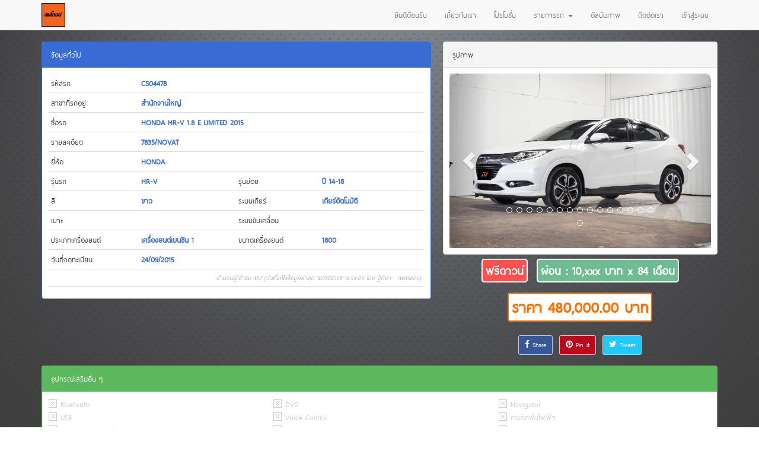

--- FILE ---
content_type: text/html; charset=UTF-8
request_url: http://spgprosoft.com/?p=car_detail&key=39751e38b7bd34f9db854790e98d02d8
body_size: 4731
content:
<!DOCTYPE html>
<html lang="en">
<head>

    <meta charset="utf-8">
    <meta http-equiv="X-UA-Compatible" content="IE=edge">
    <meta name="viewport" content="width=device-width, initial-scale=1">
    <meta name="description" content="">
    <meta name="author" content="">
    <meta name="theme-color" content="#fdc32f">
    <title>Car Spend</title>

    <!-- Bootstrap Core CSS -->
    <link href="css/bootstrap.min.css" rel="stylesheet">

    
<!-- MetisMenu CSS -->
    <link href="css/plugins/metisMenu/metisMenu.min.css" rel="stylesheet">
    <!-- Custom CSS -->
    <link href="css/sb-admin-2.css" rel="stylesheet">

    <!-- Custom Fonts -->
   <link href="css/font-awesome/css/font-awesome.min.css" rel="stylesheet" type="text/css">
   <link href="css/iconset/ios7-set-filled-1/flaticon.css" rel="stylesheet" type="text/css">
 <link href="css/bootstrap-combobox.css" rel="stylesheet">
    <!-- Custom styles for this template -->
    <link href="css/theme.css" rel="stylesheet">
      <link href="css/plugins/morris.css" rel="stylesheet">


    
    
    <link rel="shortcut icon" href="media/favicon/spg00.jpg"/>
 <link rel="apple-touch-icon" sizes="57x57" href="media/favicon/spg00.jpg">
<link rel="apple-touch-icon" sizes="114x114" href="media/favicon/spg00.jpg">
<link rel="apple-touch-icon" sizes="72x72" href="media/favicon/spg00.jpg">
<link rel="apple-touch-icon" sizes="144x144" href="media/favicon/spg00.jpg">
<link rel="apple-touch-icon" sizes="60x60" href="media/favicon/spg00.jpg">
<link rel="apple-touch-icon" sizes="120x120" href="media/favicon/spg00.jpg">
<link rel="apple-touch-icon" sizes="76x76" href="media/favicon/spg00.jpg">
<link rel="apple-touch-icon" sizes="152x152" href="media/favicon/spg00.jpg">
<link rel="apple-touch-icon" sizes="180x180" href="media/favicon/spg00.jpg">
<link rel="icon" type="image/png" href="media/favicon/spg00.jpg" sizes="192x192">
<link rel="icon" type="image/png" href="media/favicon/spg00.jpg" sizes="160x160">
<link rel="icon" type="image/png" href="media/favicon/spg00.jpg" sizes="96x96">
<link rel="icon" type="image/png" href="media/favicon/spg00.jpg" sizes="16x16">
<link rel="icon" type="image/png" href="media/favicon/spg00.jpg" sizes="32x32">
<meta name="msapplication-TileColor" content="#da532c">
<meta name="msapplication-TileImage" content="media/favicon/spg00.jpg">
  

</head>
<style type="text/css">
	html {
    height: 100%
}
body{
    background: url('media/bg/1a8931cd9e95ae52abbf92d098d82b05.jpg') no-repeat center center fixed;
    webkit-background-size: cover;
    moz-background-size: cover;
    o-background-size: cover;
    background-size: cover;
    filter: progid:DXImageTransform.Microsoft.AlphaImageLoader(src='media/bg/1a8931cd9e95ae52abbf92d098d82b05.jpg',     sizingMethod='scale');
    -ms-filter: progid:DXImageTransform.Microsoft.AlphaImageLoader(src='media/bg/1a8931cd9e95ae52abbf92d098d82b05.jpg', sizingMethod='scale');
	font-size:16px;
}
</style>

    <script src="js/jquery.min.js"></script>
<script src="js/prettify.js"></script>
  <script src="js/bootstrap.min.js"></script>
  <script src="js/bootstrap-datepicker.js"></script>
  <script src="js/bootstrap-combobox.js"></script>
  
<body>
<div class="container">
	<div class="navbar navbar-default navbar-fixed-top" role="navigation">
      <div class="container">
        <div class="navbar-header">
         <button type="button" class="navbar-toggle" data-toggle="collapse" data-target=".navbar-collapse">
            <span class="sr-only">Prosoft Car (Thailand) Co.,Ltd.</span>
            <span class="icon-bar"></span>
            <span class="icon-bar"></span>
            <span class="icon-bar"></span>
          </button>
          <a class="navbar-brand"  href="index.php"><img src="media/logo/spg00.jpg" height="40" style="margin-top: -10px;" alt=""/></a>
        </div>
       
        <div class="navbar-collapse collapse navbar-right">
          <ul class="nav navbar-nav">
            <li ><a href="index.php">ยินดีต้อนรับ</a></li>
            <li ><a href="?p=about">เกี่ยวกับเรา</a></li>
            <li ><a href="?p=promotion">โปรโมชั่น</a></li>
            <li  class="dropdown ">
              <a href="#" class="dropdown-toggle" data-toggle="dropdown">รายการรถ <span class="caret"></span></a>
              <ul class="dropdown-menu" role="menu">
              <li><a href="?p=car_list">ทั้งหมด</a></li><li><a href="?p=car_list&branch=2870d771b1b9e340ef5f4a0365e5a47e">สำนักงานใหญ่</a></li><li><a href="?p=car_list&branch=8a27474d09bc54238e44c3415a81740f">สาขาโนนสูง</a></li><li><a href="?p=car_list&branch=830f7b164d01e3a41a9cc3888f742cb8">สาขานาดี</a></li><li><a href="?p=car_list&branch=b9c6f0f8bccc213a825d0f0333a4c699">สาขาโคกกรวด</a></li><li><a href="?p=car_list&branch=725ab8b8a8eb37c5a2231ee58f6aaf51">สาขาวังสะพุง</a></li><li><a href="?p=car_list&branch=4c93e9eff810de8862f80da55cc9375d">ซีเอ มอเตอร์</a></li>              
              
              </ul>
            </li>
            <li ><a href="?p=gallery">อัลบัมภาพ</a></li>
            <li ><a href="?p=contact">ติดต่อเรา</a></li>
            <li ><a href="?p=login" >เข้าสู่ระบบ</a></li>
          </ul>
        </div>
      </div>
    </div>
   
    
    <meta property="og:image"         content="https://spgprosoft.com/https://www.spgprosoft.com//resource/cars/images/3cb58c1fd9bada182e114c1a612b8e8d.jpg" />  
 <meta property="og:url"           content="https://spgprosoft.com/pages/?key=39751e38b7bd34f9db854790e98d02d8" />
  <meta property="og:type"          content="website" />
  <meta property="og:title"         content="HONDA HR-V 1.8 E LIMITED 2015 (ราคา 480,000.00 บาท)" />
  <meta property="og:description"   content="7835/NOVAT" />

		 <div class="row">
			 <div class="col-md-5 col-md-push-7">
                     
                       
                       <div class="panel panel-default">
                        <div class="panel-heading">
                            รูปภาพ
                        </div>
                        <div class="panel-body">
                            <div id="carousel-example-generic" class="carousel slide" data-ride="carousel">
          <ol class="carousel-indicators ">
             <li data-target="#carousel-example-generic" data-slide-to="0" ></li> <li data-target="#carousel-example-generic" data-slide-to="2" ></li> <li data-target="#carousel-example-generic" data-slide-to="3" ></li> <li data-target="#carousel-example-generic" data-slide-to="4" ></li> <li data-target="#carousel-example-generic" data-slide-to="5" ></li> <li data-target="#carousel-example-generic" data-slide-to="6" ></li> <li data-target="#carousel-example-generic" data-slide-to="7" ></li> <li data-target="#carousel-example-generic" data-slide-to="8" ></li> <li data-target="#carousel-example-generic" data-slide-to="9" ></li> <li data-target="#carousel-example-generic" data-slide-to="10" ></li> <li data-target="#carousel-example-generic" data-slide-to="11" ></li> <li data-target="#carousel-example-generic" data-slide-to="12" ></li> <li data-target="#carousel-example-generic" data-slide-to="13" ></li> <li data-target="#carousel-example-generic" data-slide-to="14" ></li> <li data-target="#carousel-example-generic" data-slide-to="15" ></li> <li data-target="#carousel-example-generic" data-slide-to="16" ></li>           
            </ol>
          
          <div class="carousel-inner ">
            
            <div class="item active"><img src="https://www.spgprosoft.com//resource/cars/images/3cb58c1fd9bada182e114c1a612b8e8d.jpg" width="100%" ></div> <div class="item "><img src="https://www.spgprosoft.com//resource/cars/images/3cb58c1fd9bada182e114c1a612b8e8d.jpg" width="100%" ></div> <div class="item "><img src="https://www.spgprosoft.com//resource/cars/images/82b20e52a10121095f4d8d2fa18dd915.jpg" width="100%" ></div> <div class="item "><img src="https://www.spgprosoft.com//resource/cars/images/84fda8aeb39654b49d2f720780adef91.jpg" width="100%" ></div> <div class="item "><img src="https://www.spgprosoft.com//resource/cars/images/e794fc366631844e7749d1815e653494.jpg" width="100%" ></div> <div class="item "><img src="https://www.spgprosoft.com//resource/cars/images/b8fe61087ffe7618ba6250b9a6f31b41.jpg" width="100%" ></div> <div class="item "><img src="https://www.spgprosoft.com//resource/cars/images/e5ad2b747a1b3077a55680b78b0a7bdb.jpg" width="100%" ></div> <div class="item "><img src="https://www.spgprosoft.com//resource/cars/images/235b27c556094c3e0f82e071b1381e1b.jpg" width="100%" ></div> <div class="item "><img src="https://www.spgprosoft.com//resource/cars/images/2b808e1e3135c6c3478c190c21509c05.jpg" width="100%" ></div> <div class="item "><img src="https://www.spgprosoft.com//resource/cars/images/70799dc89e625c32a7a1c13632abcfea.jpg" width="100%" ></div> <div class="item "><img src="https://www.spgprosoft.com//resource/cars/images/65899067f20d90be68528afec169d845.jpg" width="100%" ></div> <div class="item "><img src="https://www.spgprosoft.com//resource/cars/images/bab49507c93778f3cbccea003769d307.jpg" width="100%" ></div> <div class="item "><img src="https://www.spgprosoft.com//resource/cars/images/599e766a4b2cd7b5e9d488bde00c747c.jpg" width="100%" ></div> <div class="item "><img src="https://www.spgprosoft.com//resource/cars/images/8dee8b8591c9cb83c2f934403880fdb8.jpg" width="100%" ></div> <div class="item "><img src="https://www.spgprosoft.com//resource/cars/images/3b2d2a870c3781da100b7f7e1fd26007.jpg" width="100%" ></div> <div class="item "><img src="https://www.spgprosoft.com//resource/cars/images/c7a9afd9e1d849275841e85ee911792d.jpg" width="100%" ></div>            </div>
          <a class="left carousel-control" href="#carousel-example-generic" role="button" data-slide="prev">
            <span class="glyphicon glyphicon-chevron-left"></span>
            </a>
          <a class="right carousel-control" href="#carousel-example-generic" role="button" data-slide="next">
            <span class="glyphicon glyphicon-chevron-right"></span>
            </a>
          
          </div>
                        </div>
                      
                    </div>
				
                      <center>
                      <span style="font-size: 1.5em; padding: 5px; border: 2px solid #ffffff; font-weight: bold; color:#ffffff; margin: 5px; border-radius: 5px; background:#ff4e4e;">ฟรีดาวน์</span>                       <span style="font-size: 1.5em; padding: 5px; border: 2px solid #ffffff; font-weight: bold; color:#ffffff; margin: 5px; border-radius: 5px; background:#6fbc93;">ผ่อน : 10,xxx บาท x 84 เดือน</span>                       <br/><br/>
                       <span style="font-size: 2em; padding: 5px; border: 2px solid #FF7000; font-weight: bold; color:#FF7000; margin: 5px; border-radius: 5px; background:#ffffff;">ราคา 480,000.00 บาท</span></center>
                       <br/>
                       <div class="form-group row" align="center">
	
	  <a href="https://www.facebook.com/sharer.php?u=https://spgprosoft.com/pages/?key=39751e38b7bd34f9db854790e98d02d8" target="_blank" class="btn btn-sm btn-default" style="background:#365899;color:#FFF;"><i class="fa fa-facebook"></i> Share</a>
	  <a href="http://pinterest.com/pin/create/button/?url=https://spgprosoft.com/pages/?key=39751e38b7bd34f9db854790e98d02d8&media=https://spgprosoft.com/resource/cars/images/3cb58c1fd9bada182e114c1a612b8e8d.jpg&description=HONDA HR-V 1.8 E LIMITED 2015 (ราคา 480,000.00 บาท)" target="_blank" class="btn btn-sm btn-default" count-layout="horizontal" style="background: #bd081b; color:#FFF;"><i class="fa fa-pinterest"></i> Pin it</a>
	  <a href="http://www.twitter.com/share?url=https://spgprosoft.com/pages/?key=39751e38b7bd34f9db854790e98d02d8&text=HONDA HR-V 1.8 E LIMITED 2015 (ราคา 480,000.00 บาท)" target="_blank" class="btn btn-sm btn-default" style="background: #21cafe; color:#FFF;"><i class="fa fa-twitter"></i> Tweet</a>
	   
  </div>
                       
			 </div>
			 <div class="col-md-7 col-md-pull-5">
			 <div class="panel panel-primary">
                        <div class="panel-heading">
							ข้อมูลทั่วไป 
                        </div>
                        <div class="panel-body">
                          <table width="100%" border="0" class="table">
  <tbody>
    <tr>
      <td width="13%">รหัสรถ</td>
      <td colspan="3" class="detail_text">CS04478</td>
      </tr>
    <tr>
      <td>สาขาที่รถอยู่</td>
      <td colspan="3" class="detail_text">สำนักงานใหญ่</td>
    </tr>
    <tr>
      <td>ชื่อรถ</td>
      <td colspan="3" class="detail_text">HONDA HR-V 1.8 E LIMITED 2015 </td>
      </tr>
    <tr>
      <td>รายละเอียด</td>
      <td colspan="3" class="detail_text" style="max-width: 500px;">7835/NOVAT</td>
      </tr>
    <tr>
      <td>ยี่ห้อ</td>
      <td colspan="3" class="detail_text">HONDA</td>
      </tr>
    <tr>
      <td>รุ่นรถ</td>
      <td width="14%" class="detail_text">HR-V</td>
      <td width="12%" >รุ่นย่อย</td>
      <td width="15%" class="detail_text">ปี 14-18</td>
    </tr>
    <tr>
      <td>สี</td>
      <td class="detail_text">ขาว</td>
    <td >ระบบเกียร์</td>
      <td class="detail_text">เกียร์อัตโนมัติ</td>
    </tr>
    
    <tr>
      <td>เบาะ</td>
      <td class="detail_text"></td>
      <td >ระบบขับเคลื่อน</td>
      <td class="detail_text"></td>
    </tr>
    <tr>
      <td>ประเภทเครื่องยนต์</td>
      <td class="detail_text">เครื่องยนต์เบนซิน 1 </td>
      <td>ขนาดเครื่องยนต์</td>
      <td class="detail_text">1800</td>
    </tr>
   
   
    <tr>
      <td>วันที่จดทะเบียน</td>
      <td class="detail_text">24/09/2015</td>
      <td ></td>
      <td class="detail_text"></td>
    </tr>
    <tr>
      <td colspan="4" align="right" class="text_detail" style="font-style: italic;" >จำนวนผู้เข้าชม 457 (วันที่แก้ไขข้อมูลล่าสุด 16/01/2569 14:54:06 โดย ฐิติมา&nbsp;&nbsp;&nbsp;เพชรแดง)</td>
    </tr>
  </tbody>
</table>
                        </div></div>
         </div>
		 
       
                       
</div>
                    <div class="panel panel-green">
                        <div class="panel-heading">
                            อุปกรณ์เสริมอื่น ๆ
                        </div>
                        <div class="panel-body">
                        <div class="row">
                           <div class="col-sm-4 gray_text"><i class="fa flaticon-wrong5"></i> Bluetooth</div><div class="col-sm-4 gray_text"><i class="fa flaticon-wrong5"></i> DVD</div><div class="col-sm-4 gray_text"><i class="fa flaticon-wrong5"></i> Navigator</div><div class="col-sm-4 gray_text"><i class="fa flaticon-wrong5"></i> USB</div><div class="col-sm-4 gray_text"><i class="fa flaticon-wrong5"></i> Voice Control</div><div class="col-sm-4 gray_text"><i class="fa flaticon-wrong5"></i> กระจกพับไฟฟ้า</div><div class="col-sm-4 gray_text"><i class="fa flaticon-wrong5"></i> กระจกมองข้างปรับไฟฟ้า</div><div class="col-sm-4 gray_text"><i class="fa flaticon-wrong5"></i> กระจกไฟฟ้า</div><div class="col-sm-4 gray_text"><i class="fa flaticon-wrong5"></i> กล้องหน้า </div><div class="col-sm-4 gray_text"><i class="fa flaticon-wrong5"></i> กล้องหลัง</div><div class="col-sm-4 gray_text"><i class="fa flaticon-wrong5"></i> กันสาดประตู</div><div class="col-sm-4 gray_text"><i class="fa flaticon-wrong5"></i> กันแมลง</div><div class="col-sm-4 gray_text"><i class="fa flaticon-wrong5"></i> กุญแจรีโมท</div><div class="col-sm-4 gray_text"><i class="fa flaticon-wrong5"></i> จอ Touch screen</div><div class="col-sm-4 gray_text"><i class="fa flaticon-wrong5"></i> ถุงลมนิรภัย / Airbags</div><div class="col-sm-4 gray_text"><i class="fa flaticon-wrong5"></i> บล็อคขันล้อ</div><div class="col-sm-4 gray_text"><i class="fa flaticon-wrong5"></i> พวงมาลัย Paddle Shift</div><div class="col-sm-4 gray_text"><i class="fa flaticon-wrong5"></i> พวงมาลัยพาวเวอร์</div><div class="col-sm-4 gray_text"><i class="fa flaticon-wrong5"></i> พวงมาลัยมัลติฟังชั่น</div><div class="col-sm-4 gray_text"><i class="fa flaticon-wrong5"></i> พวงมาลัยไฟฟ้า</div><div class="col-sm-4 gray_text"><i class="fa flaticon-wrong5"></i> ม่านหลังไฟฟ้า</div><div class="col-sm-4 gray_text"><i class="fa flaticon-wrong5"></i> ยางอะไหล่</div><div class="col-sm-4 gray_text"><i class="fa flaticon-wrong5"></i> ลำโพงเสริม</div><div class="col-sm-4 gray_text"><i class="fa flaticon-wrong5"></i> ล้อกระทะ</div><div class="col-sm-4 gray_text"><i class="fa flaticon-wrong5"></i> ล้อแม็ก</div><div class="col-sm-4 gray_text"><i class="fa flaticon-wrong5"></i> หลังคาซันรูฟ</div><div class="col-sm-4 gray_text"><i class="fa flaticon-wrong5"></i> เซ็นทรัลล็อค</div><div class="col-sm-4 gray_text"><i class="fa flaticon-wrong5"></i> เบรก ABS</div><div class="col-sm-4 gray_text"><i class="fa flaticon-wrong5"></i> เบาะปรับไฟฟ้า</div><div class="col-sm-4 gray_text"><i class="fa flaticon-wrong5"></i> แม่แรง</div><div class="col-sm-4 gray_text"><i class="fa flaticon-wrong5"></i> ไมล์ดิจิตอล</div>                           </div>
                        </div>
                       
                    </div>
                    
                


    
    

</div><script defer src="https://static.cloudflareinsights.com/beacon.min.js/vcd15cbe7772f49c399c6a5babf22c1241717689176015" integrity="sha512-ZpsOmlRQV6y907TI0dKBHq9Md29nnaEIPlkf84rnaERnq6zvWvPUqr2ft8M1aS28oN72PdrCzSjY4U6VaAw1EQ==" data-cf-beacon='{"version":"2024.11.0","token":"67d3ce11376445fdab17d62edded53ef","r":1,"server_timing":{"name":{"cfCacheStatus":true,"cfEdge":true,"cfExtPri":true,"cfL4":true,"cfOrigin":true,"cfSpeedBrain":true},"location_startswith":null}}' crossorigin="anonymous"></script>
</body>
<script type="text/javascript">
  $(document).ready(function(){
    $('.combobox').combobox();
	
  });
 
</script>
</html>


--- FILE ---
content_type: text/css
request_url: http://spgprosoft.com/css/sb-admin-2.css
body_size: 4904
content:
/*!
 * Start Bootstrap - SB Admin 2 Bootstrap Admin Theme (http://startbootstrap.com)
 * Code licensed under the Apache License v2.0.
 * For details, see http://www.apache.org/licenses/LICENSE-2.0.
 */
@font-face {
	font-family: 'thaisansliter1';
	src: url('../fonts/thaisansliter1/thaisansliter1.eot');
	src: local('☺'), url('../fonts/thaisansliter1/thaisansliter1.woff') format('woff'), url('../fonts/thaisansliter1/thaisansliter1.ttf') format('truetype'), url('../fonts/thaisansliter1/thaisansliter1.svg') format('svg');
	font-weight: normal;
	font-style: normal;
}
body {
	 background-color: #f8f8f8;
	font-family: 'thaisansliter1', Arial, Helvetica, sans-serif;
    
}

#wrapper {
    width: 100%;
}

#page-wrapper {
    padding: 0 15px;
    min-height: 568px;
    background-color: #fff;
}

.button_center{
	text-align:center;
}
.box_user_right{
	display:none;
}
.box_user_right2{
	display:none;
}
.margin_top{
	margin-top: 30px;
}
.min200{
	min-height: 200px;	
	}
@media(min-width:770px) {
	.min200{
		min-height: 1px;	
	}
	.margin_top{
		margin-top: 0px;
	margin-right: 20px;
}
    #page-wrapper {
        position: inherit;
        margin: 0 0 0 250px;
       padding: 52px 0 0 30px;
        border-left: 1px solid #e7e7e7;
    }
	.button_center{
		text-align:left;
	}
	.box_user_right{
		display:block;
	position:absolute;
	right:0;
	z-index:10;
	color:#5f5f5f;
	padding:5px;
	vertical-align:middle;
	font-family: 'thaisansliter1', Arial, Helvetica, sans-serif;
	
	font-weight:bold;
	
	
	}
	.box_user_right:hover{
		background:#eeeeee;
		cursor:pointer;
	}
	.box_user_right2{
		display:block;
	position:absolute;
	right:0;
	z-index:10;
	color:#5f5f5f;
	padding:5px;
	line-height:40px;
	vertical-align:middle;
	font-family: 'thaisansliter1', Arial, Helvetica, sans-serif;
	
	font-weight:bold;
	
	
	}
	.box_user_right2:hover{
		background:#eeeeee;
		cursor:pointer;
	}

}

.navbar-top-links li {
    display: inline-block;
}

.navbar-top-links li:last-child {
    margin-right: 15px;
}

.navbar-top-links li a {
    padding: 15px;
    min-height: 50px;
}

.navbar-top-links .dropdown-menu li {
    display: block;
}

.navbar-top-links .dropdown-menu li:last-child {
    margin-right: 0;
}

.navbar-top-links .dropdown-menu li a {
    padding: 3px 20px;
    min-height: 0;
}

.navbar-top-links .dropdown-menu li a div {
    white-space: normal;
}

.navbar-top-links .dropdown-messages,
.navbar-top-links .dropdown-tasks,
.navbar-top-links .dropdown-alerts {
    width: 310px;
    min-width: 0;
}

.navbar-top-links .dropdown-messages {
    margin-left: 5px;
}

.navbar-top-links .dropdown-tasks {
    margin-left: -59px;
}

.navbar-top-links .dropdown-alerts {
    margin-left: -123px;
}

.navbar-top-links .dropdown-user {
    right: 0;
    left: auto;
}

.sidebar .sidebar-nav.navbar-collapse {
    padding-right: 0;
    padding-left: 0;
}

.sidebar .sidebar-search {
    padding: 15px;
}

.sidebar ul li {
    border-bottom: 1px solid #e7e7e7;
}

.sidebar ul li a.active {
    background-color: #eee;
}

.sidebar .arrow {
    float: right;
}

.sidebar .fa.arrow:before {
    content: "\f104";
}

.sidebar .active>a>.fa.arrow:before {
    content: "\f107";
}

.sidebar .nav-second-level li,
.sidebar .nav-third-level li {
    border-bottom: 0!important;
}

.sidebar .nav-second-level li a {
    padding-left: 37px;
}

.sidebar .nav-third-level li a {
    padding-left: 52px;
}


@media(min-width:770px) {
    .sidebar {
        z-index: 1;
        position: absolute;
        width: 250px;
        margin-top: 51px;
    }
	

    .navbar-top-links .dropdown-messages,
    .navbar-top-links .dropdown-tasks,
    .navbar-top-links .dropdown-alerts {
        margin-left: auto;
    }
	.box_img_cyclex{
	 width: 100px;
    height: 100px;
    overflow: hidden;
    position: relative;
	display:inline-block;
	vertical-align:middle;
	margin-right:10px;
	-webkit-border-radius: 50%;
	-moz-border-radius: 50%;
	border-radius: 50%;
	border:1px solid #dddddd;
	border:2px solid #ccc;
}
#img_cyclex{
	position:absolute;
    left: -100%;
    right: -100%;
    top: -100%;
    bottom: -100%;
    margin: auto;
    min-height: 100%;
    min-width: 100%;
}
}

.btn-outline {
    color: inherit;
    background-color: transparent;
    transition: all .5s;
}

.btn-primary.btn-outline {
    color: #428bca;
}

.btn-success.btn-outline {
    color: #5cb85c;
}

.btn-info.btn-outline {
    color: #5bc0de;
}

.btn-warning.btn-outline {
    color: #f0ad4e;
}

.btn-danger.btn-outline {
    color: #d9534f;
}

.btn-primary.btn-outline:hover,
.btn-success.btn-outline:hover,
.btn-info.btn-outline:hover,
.btn-warning.btn-outline:hover,
.btn-danger.btn-outline:hover {
    color: #fff;
}

.chat {
    margin: 0;
    padding: 0;
    list-style: none;
}

.chat li {
    margin-bottom: 10px;
    padding-bottom: 5px;
    border-bottom: 1px dotted #999;
}

.chat li.left .chat-body {
    margin-left: 60px;
}

.chat li.right .chat-body {
    margin-right: 60px;
}

.chat li .chat-body p {
    margin: 0;
}

.panel .slidedown .glyphicon,
.chat .glyphicon {
    margin-right: 5px;
}

.chat-panel .panel-body {
    height: 350px;
    overflow-y: scroll;
}

.login-panel {
    margin-top: 25%;
}

.flot-chart {
    display: block;
    height: 400px;
}

.flot-chart-content {
    width: 100%;
    height: 100%;
}

table.dataTable thead .sorting,
table.dataTable thead .sorting_asc,
table.dataTable thead .sorting_desc,
table.dataTable thead .sorting_asc_disabled,
table.dataTable thead .sorting_desc_disabled {
    background: 0 0;
}

table.dataTable thead .sorting_asc:after {
    content: "\f0de";
    float: right;
    font-family: fontawesome;
}

table.dataTable thead .sorting_desc:after {
    content: "\f0dd";
    float: right;
    font-family: fontawesome;
}

table.dataTable thead .sorting:after {
    content: "\f0dc";
    float: right;
    font-family: fontawesome;
    color: rgba(50,50,50,.5);
}

.btn-circle {
    width: 30px;
    height: 30px;
    padding: 6px 0;
    border-radius: 15px;
    text-align: center;
    font-size: 12px;
    line-height: 1.428571429;
}

.btn-circle.btn-lg {
    width: 50px;
    height: 50px;
    padding: 10px 16px;
    border-radius: 25px;
    font-size: 18px;
    line-height: 1.33;
}

.btn-circle.btn-xl {
    width: 70px;
    height: 70px;
    padding: 10px 16px;
    border-radius: 35px;
    font-size: 24px;
    line-height: 1.33;
}

.show-grid [class^=col-] {
    padding-top: 10px;
	padding-bottom:10px;
	margin:3px;
    border: 1px solid #ddd;
    background-color: #eee!important;
}

.show-grid {
    margin: 10px 0;
}

.huge {
    font-size: 33px;
}

.panel-green {
    border-color: #5cb85c;
}

.panel-green .panel-heading {
    border-color: #5cb85c;
    color: #fff;
    background-color: #5cb85c;
}

.panel-green a {
    color: #5cb85c;
}

.panel-green a:hover {
    color: #3d8b3d;
}
/*-------------------------*/
.panel-expenses {
    border-color: #ff8229;
}

.panel-expenses .panel-heading {
    border-color: #ff8229;
    color: #fff;
    background-color: #ff8229;
}

.panel-expenses a {
    color: #ff8229;
}

.panel-expenses a:hover {
    color: #d66616;
}
/*-------------------------*/
/*-------------------------*/
.panel-salary {
    border-color: #1dbf21;
}

.panel-salary .panel-heading {
    border-color: #1dbf21;
    color: #fff;
    background-color: #1dbf21;
}

.panel-salary a {
    color: #1dbf21;
}

.panel-salary a:hover {
    color: #119d14;
}
/*-------------------------*/
/*-------------------------*/
.panel-debtor {
    border-color: #ffba00;
}

.panel-debtor .panel-heading {
    border-color: #ffba00;
    color: #fff;
    background-color: #ffba00;
}

.panel-debtor a {
    color: #ffba00;
}

.panel-debtor a:hover {
    color: #dea200;
}
/*-------------------------*/
/*-------------------------*/
.panel-cost {
    border-color: #2d607d;
}

.panel-cost .panel-heading {
    border-color: #2d607d;
    color: #fff;
    background-color: #2d607d;
}

.panel-cost a {
    color: #2d607d;
}

.panel-cost a:hover {
    color: #1c587a;
}
/*-------------------------*/
/*-------------------------*/
.panel-sell {
    border-color: #feba1b;
}

.panel-sell .panel-heading {
    border-color: #feba1b;
    color: #fff;
    background-color: #feba1b;
}

.panel-sell a {
    color: #feba1b;
}

.panel-sell a:hover {
    color: #e6a100;
}
/*-------------------------*/
/*-------------------------*/
.panel-profit {
    border-color: #ce3d8c;
}

.panel-profit .panel-heading {
    border-color: #ce3d8c;
    color: #fff;
    background-color: #ce3d8c;
}

.panel-profit a {
    color: #ce3d8c;
}

.panel-profit a:hover {
    color: #b6176e;
}
/*-------------------------*/
/*-------------------------*/
.panel-act {
    border-color: #24d2fc;
}

.panel-act .panel-heading {
    border-color: #24d2fc;
    color: #fff;
    background-color: #24d2fc;
}

.panel-act a {
    color: #24d2fc;
}

.panel-act a:hover {
    color: #1aa9cb;
}
/*-------------------------*/

.panel-lightgray {
    border-color: #a9afad;
}

.panel-lightgray .panel-heading {
    border-color: #a9afad;
    color: #fff;
    background-color: #a9afad;
}

.panel-lightgray a {
    color: #a9afad;
}

.panel-lightgray a:hover {
    color: #a9afad;
}



.panel-blue {
    border-color: #386bd4;
}

.panel-blue .panel-heading {
    border-color: #386bd4;
    color: #fff;
    background-color: #386bd4;
}

.panel-blue a {
    color: #386bd4;
}

.panel-blue a:hover {
    color: #1d4ba9;
}

.panel-red {
    border-color: #d9534f;
}

.panel-red .panel-heading {
    border-color: #d9534f;
    color: #fff;
    background-color: #d9534f;
}

.panel-red a {
    color: #d9534f;
}

.panel-red a:hover {
    color: #b52b27;
}

.panel-yellow {
    border-color: #f0ad4e;
}

.panel-yellow .panel-heading {
    border-color: #f0ad4e;
    color: #fff;
    background-color: #f0ad4e;
}

.panel-yellow a {
    color: #f0ad4e;
}

.panel-yellow a:hover {
    color: #df8a13;
}
.panel-orange {
    border-color: #F37400;
}
.panel-orange .panel-heading {
    border-color: #F37400;
    color: #fff;
    background-color: #F37400;
}

.panel-orange a {
    color: #F37400;
}

.panel-orange a:hover {
    color: #d67400;
}
.panel-gray {
    border-color: #4e4e4e;
}
.panel-gray .panel-heading {
    border-color: #4e4e4e;
    color: #fff;
    background-color: #4e4e4e;
}

.panel-gray a {
    color: #4e4e4e;
}

.panel-gray a:hover {
    color: #8e8e8e;
}

.panel-pink {
    border-color: #ff64dc;
}
.panel-pink .panel-heading {
    border-color: #ff64dc;
    color: #fff;
    background-color: #ff64dc;
}

.panel-pink a {
    color: #ff64dc;
}

.panel-pink a:hover {
    color: #e240be;
}

.panel-brown {
    border-color: #c07f3a;
}
.panel-brown .panel-heading {
    border-color: #c07f3a;
    color: #fff;
    background-color: #c07f3a;
}

.panel-brown a {
    color: #c07f3a;
}

.panel-brown a:hover {
    color: #9e5e19;
}
.panel-violet {
    border-color: #a631f7;
}

.panel-violet .panel-heading {
    border-color: #a631f7;
    color: #fff;
    background-color: #a631f7;
}
.panel-violet a {
    color: #a631f7;
}

.panel-violet a:hover {
    color: #673d8b;
}


.panel-finance {
    border-color: #0abbb5;
}

.panel-finance .panel-heading {
    border-color: #0abbb5;
    color: #fff;
    background-color: #0abbb5;
}
.panel-finance a {
    color: #0abbb5;
}

.panel-finance a:hover {
    color: #0f8d89;
}


.tb_cmd td{
	padding:3px;
}
.btn{
	margin:3px;
}
.voffset  { margin-top: 2px; }
.voffset1 { margin-top: 5px; }
.voffset2 { margin-top: 10px; }
.voffset3 { margin-top: 15px; }
.voffset4 { margin-top: 30px; }
.voffset5 { margin-top: 40px; }
.voffset6 { margin-top: 60px; }
.voffset7 { margin-top: 80px; }
.voffset8 { margin-top: 100px; }
.voffset9 { margin-top: 150px; }

#img_border{
	-webkit-border-radius: 3px;
-moz-border-radius: 3px;
border-radius: 3px;
}
.box_barcode{
	border:1px solid #eeeeee;
	padding:5px;
	display:inline-block;
}
.box_barcode_text{
	text-align:center;
	font-family: 'thaisansliter1', Arial, Helvetica, sans-serif;
}
.box_img_cyclex{
	 width: 100px;
    height: 100px;
    overflow: hidden;
    position: relative;
	display:inline-block;
	vertical-align:middle;
	margin-right:10px;
	-webkit-border-radius: 50%;
	-moz-border-radius: 50%;
	border-radius: 50%;
	border:1px solid #dddddd;
	border:2px solid #ccc;
}
#img_cyclex{
	position:absolute;
    left: -100%;
    right: -100%;
    top: -100%;
    bottom: -100%;
    margin: auto;
    min-height: 100%;
    min-width: 100%;
}
.box_img_cyclex2{
	 width: 80px;
    height: 80px;
    overflow: hidden;
    position: relative;
	display:inline-block;
	vertical-align:middle;
	margin-right:10px;
	-webkit-border-radius: 50%;
	-moz-border-radius: 50%;
	border-radius: 50%;
	border:1px solid #dddddd;
	border:2px solid #ccc;
}
#img_cyclex2{
	position:absolute;
    left: -100%;
    right: -100%;
    top: -100%;
    bottom: -100%;
    margin: auto;
    min-height: 100%;
    min-width: 100%;
}
#img_cycle{
	width:100px;
	height:100px;
	-webkit-border-radius: 50%;
	-moz-border-radius: 50%;
	border-radius: 50%;
	border:2px solid #ccc;
}
.box_img_cycle2{
	 width: 40px;
    height: 40px;
    overflow: hidden;
    position: relative;
	display:inline-block;
	vertical-align:middle;
	margin-right:10px;
	-webkit-border-radius: 50%;
	-moz-border-radius: 50%;
	border-radius: 50%;
	border:1px solid #dddddd;
}
#img_cycle2{
	position:absolute;
    left: -100%;
    right: -100%;
    top: -100%;
    bottom: -100%;
    margin: auto;
    min-height: 100%;
    min-width: 100%;
	
}
.box_img_cycle3{
	width:50px;
    height: 50px;
    overflow: hidden;
    position: relative;
	display:inline-block;
	vertical-align:middle;
	-webkit-border-radius: 50%;
	-moz-border-radius: 50%;
	border-radius: 50%;
	border:1px solid #dddddd;
}
#img_cycle3{
	position:absolute;
    left: -100%;
    right: -100%;
    top: -100%;
    bottom: -100%;
    margin: auto;
    min-height: 100%;
    min-width: 100%;
}
.box_img_cycle4{
	 width: 70px;
    height: 70px;
    overflow: hidden;
    position: relative;
	display:inline-block;
	vertical-align:middle;
	margin-right:10px;
	-webkit-border-radius: 50%;
	-moz-border-radius: 50%;
	border-radius: 50%;
	border:1px solid #dddddd;
}
#img_cycle4{
	position:absolute;
    left: -100%;
    right: -100%;
    top: -100%;
    bottom: -100%;
    margin: auto;
    min-height: 100%;
    min-width: 100%;
	
}
.box_img_cycle7{
	 width: 25px;
    height: 25px;
    overflow: hidden;
    position: relative;
	display:inline-block;
	vertical-align:middle;
	margin-right:8px;
	margin-top:-5px;
	-webkit-border-radius: 50%;
	-moz-border-radius: 50%;
	border-radius: 50%;
	border:1px solid #dddddd;
}
#img_cycle7{
	position:absolute;
    left: -100%;
    right: -100%;
    top: -100%;
    bottom: -100%;
    margin: auto;
    min-height: 100%;
    min-width: 100%;
	
}
.btn_main_wd{
	min-width:150px;
	min-height:150px;
}
#clear_products_care{
	margin:10px;
}
.box_clear_products_care{
	-webkit-border-radius: 5px;
	-moz-border-radius: 5px;
	border-radius: 5px;
	border:1px solid #ccc;
	background:#efefef;
}
.box_clear_products_care_text{
	-webkit-border-radius: 5px;
	-moz-border-radius: 5px;
	border-radius: 5px;
	border:1px solid #8cc63f;
	background:#FFF;
	padding:5px;
	margin:5px;
	font-family: 'thaisansliter1', Arial, Helvetica, sans-serif;
	font-weight:bold;
	color:#666;
}
.box_clear_products_care_text_header{
	color:#8b5e3b;
	font-family: 'thaisansliter1', Arial, Helvetica, sans-serif;
	font-weight:normal;
	padding:5px;
	margin:5px;
}
/* custom inclusion of right, left and below tabs */

.tabs-below > .nav-tabs,
.tabs-right > .nav-tabs,
.tabs-left > .nav-tabs {
  border-bottom: 0;
}

.tab-content > .tab-pane,
.pill-content > .pill-pane {
  display: none;
}

.tab-content > .active,
.pill-content > .active {
  display: block;
}

.tabs-below > .nav-tabs {
  border-top: 1px solid #ddd;
}

.tabs-below > .nav-tabs > li {
  margin-top: -1px;
  margin-bottom: 0;
}

.tabs-below > .nav-tabs > li > a {
  -webkit-border-radius: 0 0 4px 4px;
     -moz-border-radius: 0 0 4px 4px;
          border-radius: 0 0 4px 4px;
}

.tabs-below > .nav-tabs > li > a:hover,
.tabs-below > .nav-tabs > li > a:focus {
  border-top-color: #ddd;
  border-bottom-color: transparent;
}

.tabs-below > .nav-tabs > .active > a,
.tabs-below > .nav-tabs > .active > a:hover,
.tabs-below > .nav-tabs > .active > a:focus {
  border-color: transparent #ddd #ddd #ddd;
}

.tabs-left > .nav-tabs > li,
.tabs-right > .nav-tabs > li {
  float: none;
}

.tabs-left > .nav-tabs > li > a,
.tabs-right > .nav-tabs > li > a {
  min-width: 74px;
  margin-right: 0;
  margin-bottom: 3px;
}

.tabs-left > .nav-tabs {
  float: left;
  margin-right: 19px;
  border-right: 1px solid #ddd;
}

.tabs-left > .nav-tabs > li > a {
  margin-right: -1px;
  -webkit-border-radius: 4px 0 0 4px;
     -moz-border-radius: 4px 0 0 4px;
          border-radius: 4px 0 0 4px;
}

.tabs-left > .nav-tabs > li > a:hover,
.tabs-left > .nav-tabs > li > a:focus {
  border-color: #eeeeee #dddddd #eeeeee #eeeeee;
}

.tabs-left > .nav-tabs .active > a,
.tabs-left > .nav-tabs .active > a:hover,
.tabs-left > .nav-tabs .active > a:focus {
  border-color: #ddd transparent #ddd #ddd;
  *border-right-color: #ffffff;
}

.tabs-right > .nav-tabs {
  float: right;
  margin-left: 19px;
  border-left: 1px solid #ddd;
}

.tabs-right > .nav-tabs > li > a {
  margin-left: -1px;
  -webkit-border-radius: 0 4px 4px 0;
     -moz-border-radius: 0 4px 4px 0;
          border-radius: 0 4px 4px 0;
}

.tabs-right > .nav-tabs > li > a:hover,
.tabs-right > .nav-tabs > li > a:focus {
  border-color: #eeeeee #eeeeee #eeeeee #dddddd;
}

.tabs-right > .nav-tabs .active > a,
.tabs-right > .nav-tabs .active > a:hover,
.tabs-right > .nav-tabs .active > a:focus {
  border-color: #ddd #ddd #ddd transparent;
  *border-left-color: #ffffff;
}
.box_login{
	margin:7px;
}
.text-version{
	font-size:24px;
	font-weight:bold;
	font-family: 'thaisansliter1', Arial, Helvetica, sans-serif;
	text-align:right;
	color:#34708e;
}
.margin_top20{
	margin-top:20px;
}


.tt-query,
.tt-hint {
  width: 100%;
  height: 30px;
  padding: 8px 11px 4px;
  font-size: 14px;
  line-height: 14px;
  border: 2px solid #ccc;
  -webkit-border-radius: 8px;
     -moz-border-radius: 8px;
          border-radius: 8px;
  outline: none;
}


.tt-query {
  -webkit-box-shadow: inset 0 1px 1px rgba(0, 0, 0, 0.075);
     -moz-box-shadow: inset 0 1px 1px rgba(0, 0, 0, 0.075);
          box-shadow: inset 0 1px 1px rgba(0, 0, 0, 0.075);
}

.tt-hint {
  color: #999
}

.tt-dropdown-menu {
  width: 100%;
  margin-top: 12px;
  padding: 8px 0;
  background-color: #fff;
  border: 1px solid #ccc;
  border: 1px solid rgba(0, 0, 0, 0.2);
  -webkit-border-radius: 8px;
     -moz-border-radius: 8px;
          border-radius: 8px;
  -webkit-box-shadow: 0 5px 10px rgba(0,0,0,.2);
     -moz-box-shadow: 0 5px 10px rgba(0,0,0,.2);
          box-shadow: 0 5px 10px rgba(0,0,0,.2);
}

.tt-suggestion {
  padding: 3px 20px;
  font-size: 14px;
  line-height: 20px;
}

.tt-suggestion.tt-cursor {
  color: #fff;
  background-color: #0097cf;

}

.tt-suggestion p {
  margin: 0;
}
.product_box{
	display:inline-block;
	-webkit-border-radius: 6px;
	-moz-border-radius: 6px;
	border-radius: 6px;
	margin:7px;
	border:1px solid #EEEEEE;
}
.product_box:hover{
	-webkit-box-shadow: 0px 0px 3px 1px rgba(50, 50, 50, 0.62);
-moz-box-shadow:    0px 0px 3px 1px rgba(50, 50, 50, 0.62);
box-shadow:         0px 0px 3px 1px rgba(50, 50, 50, 0.62);
}
.product_box_name{
	text-align:center;
	font-weight:bold;
	padding:5px;
	max-width:200px;
	font-size:12px;
	color:#333;
	font-family: 'thaisansliter1', Arial, Helvetica, sans-serif;
	background:#EFEFEF;
}
.product_box_price{
	-webkit-border-bottom-right-radius: 5px;
	-webkit-border-bottom-left-radius: 5px;
	-moz-border-radius-bottomright: 5px;
	-moz-border-radius-bottomleft: 5px;
	border-bottom-right-radius: 5px;
	border-bottom-left-radius: 5px;
	text-align:center;
	font-weight:bold;
	max-width:200px;
	padding-top:10px;
	padding-bottom:10px;
	
	font-family: 'thaisansliter1', Arial, Helvetica, sans-serif;
	background:#29a5f4;
	color:#FFF;
	cursor:pointer;
}
.product_box_price:hover{
	background:#56bdff;
	color:#666;
}
.img_product_crop{
	-webkit-border-top-left-radius: 5px;
	-webkit-border-top-right-radius: 5px;
	-moz-border-radius-topleft: 5px;
	-moz-border-radius-topright: 5px;
	border-top-left-radius: 5px;
	border-top-right-radius: 5px;
    width: 200px;
    height: 200px;
    overflow: hidden;
    position: relative;
}
#img_product_crop_img{
	
    position:absolute;
    left: -100%;
    right: -100%;
    top: -100%;
    bottom: -100%;
    margin: auto;
    min-height: 100%;
    min-width: 100%;
}

.clock_bill{
	text-align:center;
}
.badge{
	
	padding:0px 7px 3px 7px;
	 border-radius: 100px;
	 background:#FF1C1F;
}
.img_barcode{
	border:0;
	display:block;
	right:20px;
	top:50px;
	position:absolute;
}
.modal.modal-wide .modal-dialog {
  width: 70%;
  margin:0 auto;
  margin-top:20px;
}
.modal-wide .modal-body {
  overflow-y: auto;
}
.table_schedule {
	border: 1px solid #CDCDCD;
}
.schedule_top{
	padding: 5px;
	background: #EFEFEF;
	/*border-bottom: 2px solid #CCC;*/
}
.schedule_day{
	padding: 5px;
	height: 44px;
	vertical-align: middle;
	padding-left: 10px;
	background: #EFEFEF;
}
.text_detail{
	font-size:13px;
	color:#aaaaaa;
	
}
.price_sell{
	font-weight:bold;
	color:#FF8C00;
}
.green_text{
	color:#3D9E11;
}
.pink_text{
	color:#ff64dc;
	font-weight: bold;
}

.yellow_text{
	color:#D49A00;
	font-weight: bold;
}
.red_text{
	color:#E41216;
}
.white_text{
	color:#FFFFFF;
}
.orange_text{
	color:#E07704;
}
.blue_text{
	color:#3536CF;
}
.gray_text{
	color:#cccccc;
}
.text_medium{
	font-size: 1.3em;
}
.detail_text{
	color:#3b6ed1;
	font-weight:bold;
}
.text_right{
	text-align:right;
	font-weight:bold;
	font-size:20px;
}
.table_header td{
	background:#999999;
	color:#FFF;
	font-weight:bold;
	text-align:center;
}
.table_header2 td{
	background:#5fb760;
	color:#FFF;
	font-weight:bold;
	text-align:center;
}

.box_gray{
	border: 1px solid #efefef;
	padding:5px;
	margin:5px;
	
	-webkit-border-radius: 5px;
-moz-border-radius: 5px;
border-radius: 5px;
	
}
.btn_top_right{
	margin-top:-5px;
	margin-right:-8px;
}
.text_btn{
	vertical-align:middle; 
	line-height:30px;
}
.price_sell2{
	font-weight:bold;
	background:#FF8C00;
	font-size:18px;
	color:#FFF;
	text-align:center;
}
.green_text2{
	font-weight:bold;
	background:#3D9E11;
	font-size:20px;
	color:#FFF;
	text-align:center
}
.thumbnailx {
  position: relative;
  width: 100%;
  height: 200px;
  overflow: hidden;
  -webkit-border-radius: 3px;
-moz-border-radius: 3px;
border-radius: 3px;
}
.thumbnailx img {
  position: absolute;
  left: 50%;
  top: 50%;
  height: 100%;
  width: auto;
  -webkit-transform: translate(-50%,-50%);
      -ms-transform: translate(-50%,-50%);
          transform: translate(-50%,-50%);
}
.thumbnailx img.portrait {
  width: 100%;
  height: auto;
}
.blink {
  animation: blink-animation 1s steps(5, start) infinite;
  -webkit-animation: blink-animation 1s steps(5, start) infinite;
}
@keyframes blink-animation {
  to {
    visibility: hidden;
  }
}
@-webkit-keyframes blink-animation {
  to {
    visibility: hidden;
  }
}
.medium{
	font-size: 1.7em;
	
}
.rotate {
	
	color:#FFF;
	
	margin-left: -5px;
	margin-right: -5px;
	margin-top: -18px;
	margin-bottom: 5px;
	padding: 3px;
	
	
/*
-webkit-transform: rotate(-90deg);

-moz-transform: rotate(-90deg);

-ms-transform: rotate(-90deg);

-o-transform: rotate(-90deg);

filter: progid:DXImageTransform.Microsoft.BasicImage(rotation=3);
	*/
}
.rotate2 {
	
	color:#FFF;
	
	margin-left: -5px;
	margin-right: -5px;
	margin-top: -5px;
	margin-bottom: 5px;
	padding: 3px;
	font-size: 0.8em;
}
.noti_right_btn{
	display:block;
	position:relative;
	right:-22px;
	top:-5px;
}
.bg_yellow{
	color:#000;
	background:#F7DE00;
}
.btn_new{
	color:#000;
	background:#F7DE00;
	-webkit-border-top-right-radius: 4px;
	-webkit-border-bottom-left-radius: 4px;
	-moz-border-radius-topright: 4px;
	-moz-border-radius-bottomleft: 4px;
	border-top-right-radius: 4px;
	border-bottom-left-radius: 4px;  
	padding-left:0px; 
	padding-right:0px;
	font-size:12px; 
	font-weight:bold; 
	margin-top:-1px; 
 	margin-right:10px;
}
.btn_soon{
	color:#FFF;
	background:#8241C3;
	-webkit-border-top-right-radius: 4px;
	-webkit-border-bottom-left-radius: 4px;
	-moz-border-radius-topright: 4px;
	-moz-border-radius-bottomleft: 4px;
	border-top-right-radius: 4px;
	border-bottom-left-radius: 4px;  
	padding-left:0px; 
	padding-right:0px;
	font-size:12px; 
	font-weight:bold; 
	margin-top:-1px; 
 	margin-right:10px;
}
.btn_update{
	color:#FFF;
	background:#FF28F0;
	-webkit-border-top-right-radius: 4px;
	-webkit-border-bottom-left-radius: 4px;
	-moz-border-radius-topright: 4px;
	-moz-border-radius-bottomleft: 4px;
	border-top-right-radius: 4px;
	border-bottom-left-radius: 4px;  
	padding-left:0px; 
	padding-right:0px;
	font-size:12px; 
	font-weight:bold; 
	margin-top:-1px; 
 	margin-right:10px;
}
.btn_feature{
	color:#FFF;
	background:#FF860D;
	-webkit-border-top-right-radius: 4px;
	-webkit-border-bottom-left-radius: 4px;
	-moz-border-radius-topright: 4px;
	-moz-border-radius-bottomleft: 4px;
	border-top-right-radius: 4px;
	border-bottom-left-radius: 4px;  
	padding-left:0px; 
	padding-right:0px;
	font-size:12px; 
	font-weight:bold; 
	margin-top:-1px; 
 	margin-right:10px;
}.btn_update2{
	color:#ffffff;
	background:#00d905;
	-webkit-border-top-right-radius: 4px;
	-webkit-border-bottom-left-radius: 4px;
	-moz-border-radius-topright: 4px;
	-moz-border-radius-bottomleft: 4px;
	border-top-right-radius: 4px;
	border-bottom-left-radius: 4px;  
	padding-left:0px; 
	padding-right:0px;
	font-size:12px; 
	font-weight:bold; 
	margin-top:-1px; 
 	margin-right:10px;
}
.ribbon_promotion{
    display: inline-block; 
    position: absolute; 
    right: 11px; 
    -webkit-border-bottom-left-radius: 5px;
	-moz-border-radius-bottomleft: 5px;
border-bottom-left-radius: 5px;
 padding-left:20px; 
 padding-right:20px;
  
  z-index:100;margin-top:30px; 
  background:#62cb40;
  font-weight:bold;
  color:#FFF; 
  opacity: 0.9;
}
.ribbon_booked{
    display: inline-block; 
    position: absolute; 
    right: 11px; 
    -webkit-border-bottom-left-radius: 5px;
	-moz-border-radius-bottomleft: 5px;
border-bottom-left-radius: 5px;
 padding-left:20px; 
 padding-right:20px;
  
  z-index:100;margin-top:30px; 
  background:#3051ff;
  font-weight:bold;
  color:#FFF; 
  opacity: 0.9;
}

.ribbon_sell{
    display: inline-block; 
    position: absolute; 
    right: 11px; 
    -webkit-border-bottom-left-radius: 5px;
	-moz-border-radius-bottomleft: 5px;
border-bottom-left-radius: 5px;
 padding-left:20px; 
 padding-right:20px;
  
  z-index:100;margin-top:30px; 
  background:#ff2626;
  font-weight:bold;
  color:#FFF; 
  opacity: 0.9;
}


--- FILE ---
content_type: text/css
request_url: http://spgprosoft.com/css/iconset/ios7-set-filled-1/flaticon.css
body_size: 2553
content:
@font-face {
	font-family: "Flaticon";
	src: url("flaticon.eot");
	src: url("flaticon.eot#iefix") format("embedded-opentype"),
	url("flaticon.woff") format("woff"),
	url("flaticon.ttf") format("truetype"),
	url("flaticon.svg") format("svg");
	font-weight: normal;
	font-style: normal;
}
[class^="flaticon-"]:before, [class*=" flaticon-"]:before,
[class^="flaticon-"]:after, [class*=" flaticon-"]:after {   
	font-family: Flaticon;
        
}.flaticon-20:before {
	content: "\e000";
}
.flaticon-2410:before {
	content: "\e001";
}
.flaticon-add50:before {
	content: "\e002";
}
.flaticon-add54:before {
	content: "\e003";
}
.flaticon-add55:before {
	content: "\e004";
}
.flaticon-address14:before {
	content: "\e005";
}
.flaticon-aim1:before {
	content: "\e006";
}
.flaticon-alarm10:before {
	content: "\e007";
}
.flaticon-align6:before {
	content: "\e008";
}
.flaticon-align9:before {
	content: "\e009";
}
.flaticon-amex:before {
	content: "\e00a";
}
.flaticon-anchor10:before {
	content: "\e00b";
}
.flaticon-anchor8:before {
	content: "\e00c";
}
.flaticon-arrow165:before {
	content: "\e00d";
}
.flaticon-arrow166:before {
	content: "\e00e";
}
.flaticon-arrow167:before {
	content: "\e00f";
}
.flaticon-arrow168:before {
	content: "\e010";
}
.flaticon-arrow169:before {
	content: "\e011";
}
.flaticon-arrow170:before {
	content: "\e012";
}
.flaticon-arrow171:before {
	content: "\e013";
}
.flaticon-arrow172:before {
	content: "\e014";
}
.flaticon-arrow174:before {
	content: "\e015";
}
.flaticon-arrow175:before {
	content: "\e016";
}
.flaticon-arrow176:before {
	content: "\e017";
}
.flaticon-arrow177:before {
	content: "\e018";
}
.flaticon-arrow186:before {
	content: "\e019";
}
.flaticon-arrow187:before {
	content: "\e01a";
}
.flaticon-arrow188:before {
	content: "\e01b";
}
.flaticon-arrow189:before {
	content: "\e01c";
}
.flaticon-arrow190:before {
	content: "\e01d";
}
.flaticon-arrow191:before {
	content: "\e01e";
}
.flaticon-arrow207:before {
	content: "\e01f";
}
.flaticon-arrow208:before {
	content: "\e020";
}
.flaticon-arrow209:before {
	content: "\e021";
}
.flaticon-arrow210:before {
	content: "\e022";
}
.flaticon-arrow211:before {
	content: "\e023";
}
.flaticon-arrow212:before {
	content: "\e024";
}
.flaticon-arrow213:before {
	content: "\e025";
}
.flaticon-arrow214:before {
	content: "\e026";
}
.flaticon-arrow215:before {
	content: "\e027";
}
.flaticon-arrow216:before {
	content: "\e028";
}
.flaticon-arrow217:before {
	content: "\e029";
}
.flaticon-arrow218:before {
	content: "\e02a";
}
.flaticon-arrow219:before {
	content: "\e02b";
}
.flaticon-arrow220:before {
	content: "\e02c";
}
.flaticon-arrow221:before {
	content: "\e02d";
}
.flaticon-arrow222:before {
	content: "\e02e";
}
.flaticon-arrow223:before {
	content: "\e02f";
}
.flaticon-arrow224:before {
	content: "\e030";
}
.flaticon-arrow225:before {
	content: "\e031";
}
.flaticon-arrow226:before {
	content: "\e032";
}
.flaticon-arrow227:before {
	content: "\e033";
}
.flaticon-arrow228:before {
	content: "\e034";
}
.flaticon-arrow229:before {
	content: "\e035";
}
.flaticon-arrows12:before {
	content: "\e036";
}
.flaticon-arrows13:before {
	content: "\e037";
}
.flaticon-arrows14:before {
	content: "\e038";
}
.flaticon-arrows15:before {
	content: "\e039";
}
.flaticon-arrows16:before {
	content: "\e03a";
}
.flaticon-arrows17:before {
	content: "\e03b";
}
.flaticon-attachment6:before {
	content: "\e03c";
}
.flaticon-automated1:before {
	content: "\e03d";
}
.flaticon-backward:before {
	content: "\e03e";
}
.flaticon-bars5:before {
	content: "\e03f";
}
.flaticon-basket8:before {
	content: "\e040";
}
.flaticon-battery53:before {
	content: "\e041";
}
.flaticon-battery55:before {
	content: "\e042";
}
.flaticon-battery60:before {
	content: "\e043";
}
.flaticon-battery65:before {
	content: "\e044";
}
.flaticon-bell5:before {
	content: "\e045";
}
.flaticon-black113:before {
	content: "\e046";
}
.flaticon-black170:before {
	content: "\e047";
}
.flaticon-black171:before {
	content: "\e048";
}
.flaticon-bluetooth5:before {
	content: "\e049";
}
.flaticon-book48:before {
	content: "\e04a";
}
.flaticon-bottom3:before {
	content: "\e04b";
}
.flaticon-box22:before {
	content: "\e04c";
}
.flaticon-box23:before {
	content: "\e04d";
}
.flaticon-brain:before {
	content: "\e04e";
}
.flaticon-briefcase7:before {
	content: "\e04f";
}
.flaticon-bulb10:before {
	content: "\e050";
}
.flaticon-bullet1:before {
	content: "\e051";
}
.flaticon-bullet2:before {
	content: "\e052";
}
.flaticon-buy3:before {
	content: "\e053";
}
.flaticon-calendar33:before {
	content: "\e054";
}
.flaticon-calendar37:before {
	content: "\e055";
}
.flaticon-calendar38:before {
	content: "\e056";
}
.flaticon-call3:before {
	content: "\e057";
}
.flaticon-call4:before {
	content: "\e058";
}
.flaticon-call5:before {
	content: "\e059";
}
.flaticon-call7:before {
	content: "\e05a";
}
.flaticon-camcorder1:before {
	content: "\e05b";
}
.flaticon-camcorder:before {
	content: "\e05c";
}
.flaticon-camera28:before {
	content: "\e05d";
}
.flaticon-camera29:before {
	content: "\e05e";
}
.flaticon-camera31:before {
	content: "\e05f";
}
.flaticon-camera32:before {
	content: "\e060";
}
.flaticon-cancel8:before {
	content: "\e061";
}
.flaticon-caution1:before {
	content: "\e062";
}
.flaticon-cello:before {
	content: "\e063";
}
.flaticon-cent1:before {
	content: "\e064";
}
.flaticon-center2:before {
	content: "\e065";
}
.flaticon-cents:before {
	content: "\e066";
}
.flaticon-certificate4:before {
	content: "\e067";
}
.flaticon-charging3:before {
	content: "\e068";
}
.flaticon-chat18:before {
	content: "\e069";
}
.flaticon-chat19:before {
	content: "\e06a";
}
.flaticon-check20:before {
	content: "\e06b";
}
.flaticon-chronometer5:before {
	content: "\e06c";
}
.flaticon-cigarette1:before {
	content: "\e06d";
}
.flaticon-clapper:before {
	content: "\e06e";
}
.flaticon-cloud62:before {
	content: "\e06f";
}
.flaticon-cloud63:before {
	content: "\e070";
}
.flaticon-cloud71:before {
	content: "\e071";
}
.flaticon-cloud72:before {
	content: "\e072";
}
.flaticon-code5:before {
	content: "\e073";
}
.flaticon-code6:before {
	content: "\e074";
}
.flaticon-codings:before {
	content: "\e075";
}
.flaticon-columns:before {
	content: "\e076";
}
.flaticon-compact3:before {
	content: "\e077";
}
.flaticon-computer34:before {
	content: "\e078";
}
.flaticon-connecting2:before {
	content: "\e079";
}
.flaticon-converging:before {
	content: "\e07a";
}
.flaticon-correct5:before {
	content: "\e07b";
}
.flaticon-credit13:before {
	content: "\e07c";
}
.flaticon-credit15:before {
	content: "\e07d";
}
.flaticon-crop:before {
	content: "\e07e";
}
.flaticon-cross29:before {
	content: "\e07f";
}
.flaticon-curved4:before {
	content: "\e080";
}
.flaticon-delivery2:before {
	content: "\e081";
}
.flaticon-diagonal:before {
	content: "\e082";
}
.flaticon-digital4:before {
	content: "\e083";
}
.flaticon-document28:before {
	content: "\e084";
}
.flaticon-document31:before {
	content: "\e085";
}
.flaticon-dollar15:before {
	content: "\e086";
}
.flaticon-dollar21:before {
	content: "\e087";
}
.flaticon-dollar22:before {
	content: "\e088";
}
.flaticon-dollars3:before {
	content: "\e089";
}
.flaticon-download44:before {
	content: "\e08a";
}
.flaticon-drums:before {
	content: "\e08b";
}
.flaticon-empty15:before {
	content: "\e08c";
}
.flaticon-equalizer1:before {
	content: "\e08d";
}
.flaticon-eye31:before {
	content: "\e08e";
}
.flaticon-eye32:before {
	content: "\e08f";
}
.flaticon-female8:before {
	content: "\e090";
}
.flaticon-film16:before {
	content: "\e091";
}
.flaticon-film17:before {
	content: "\e092";
}
.flaticon-flag21:before {
	content: "\e093";
}
.flaticon-flashlight2:before {
	content: "\e094";
}
.flaticon-floppy6:before {
	content: "\e095";
}
.flaticon-flower14:before {
	content: "\e096";
}
.flaticon-folder50:before {
	content: "\e097";
}
.flaticon-folder51:before {
	content: "\e098";
}
.flaticon-forward3:before {
	content: "\e099";
}
.flaticon-frame7:before {
	content: "\e09a";
}
.flaticon-frame8:before {
	content: "\e09b";
}
.flaticon-frame9:before {
	content: "\e09c";
}
.flaticon-full17:before {
	content: "\e09d";
}
.flaticon-funnel1:before {
	content: "\e09e";
}
.flaticon-globe10:before {
	content: "\e09f";
}
.flaticon-graduates:before {
	content: "\e0a0";
}
.flaticon-grocery5:before {
	content: "\e0a1";
}
.flaticon-harp:before {
	content: "\e0a2";
}
.flaticon-headphone:before {
	content: "\e0a3";
}
.flaticon-headset2:before {
	content: "\e0a4";
}
.flaticon-heart53:before {
	content: "\e0a5";
}
.flaticon-help6:before {
	content: "\e0a6";
}
.flaticon-hierarchy1:before {
	content: "\e0a7";
}
.flaticon-high10:before {
	content: "\e0a8";
}
.flaticon-home48:before {
	content: "\e0a9";
}
.flaticon-id:before {
	content: "\e0aa";
}
.flaticon-incoming1:before {
	content: "\e0ab";
}
.flaticon-incoming2:before {
	content: "\e0ac";
}
.flaticon-information26:before {
	content: "\e0ad";
}
.flaticon-ios6:before {
	content: "\e0ae";
}
.flaticon-jcb:before {
	content: "\e0af";
}
.flaticon-joystick3:before {
	content: "\e0b0";
}
.flaticon-justify5:before {
	content: "\e0b1";
}
.flaticon-keyboard6:before {
	content: "\e0b2";
}
.flaticon-laptop13:before {
	content: "\e0b3";
}
.flaticon-layers3:before {
	content: "\e0b4";
}
.flaticon-left16:before {
	content: "\e0b5";
}
.flaticon-left18:before {
	content: "\e0b6";
}
.flaticon-lens1:before {
	content: "\e0b7";
}
.flaticon-lens2:before {
	content: "\e0b8";
}
.flaticon-lens:before {
	content: "\e0b9";
}
.flaticon-list23:before {
	content: "\e0ba";
}
.flaticon-lock16:before {
	content: "\e0bb";
}
.flaticon-lock18:before {
	content: "\e0bc";
}
.flaticon-loudness:before {
	content: "\e0bd";
}
.flaticon-loud:before {
	content: "\e0be";
}
.flaticon-low13:before {
	content: "\e0bf";
}
.flaticon-magnifying20:before {
	content: "\e0c0";
}
.flaticon-mail20:before {
	content: "\e0c1";
}
.flaticon-mailbox7:before {
	content: "\e0c2";
}
.flaticon-mailbox8:before {
	content: "\e0c3";
}
.flaticon-male21:before {
	content: "\e0c4";
}
.flaticon-master1:before {
	content: "\e0c5";
}
.flaticon-measuring1:before {
	content: "\e0c6";
}
.flaticon-medium2:before {
	content: "\e0c7";
}
.flaticon-menu13:before {
	content: "\e0c8";
}
.flaticon-menu14:before {
	content: "\e0c9";
}
.flaticon-mic4:before {
	content: "\e0ca";
}
.flaticon-mic5:before {
	content: "\e0cb";
}
.flaticon-mic6:before {
	content: "\e0cc";
}
.flaticon-microphone19:before {
	content: "\e0cd";
}
.flaticon-minus15:before {
	content: "\e0ce";
}
.flaticon-monitor20:before {
	content: "\e0cf";
}
.flaticon-mouse13:before {
	content: "\e0d0";
}
.flaticon-mouse14:before {
	content: "\e0d1";
}
.flaticon-move12:before {
	content: "\e0d2";
}
.flaticon-music47:before {
	content: "\e0d3";
}
.flaticon-music48:before {
	content: "\e0d4";
}
.flaticon-music51:before {
	content: "\e0d5";
}
.flaticon-mute5:before {
	content: "\e0d6";
}
.flaticon-newspaper2:before {
	content: "\e0d7";
}
.flaticon-next7:before {
	content: "\e0d8";
}
.flaticon-no12:before {
	content: "\e0d9";
}
.flaticon-not4:before {
	content: "\e0da";
}
.flaticon-oboe:before {
	content: "\e0db";
}
.flaticon-offer:before {
	content: "\e0dc";
}
.flaticon-open51:before {
	content: "\e0dd";
}
.flaticon-open52:before {
	content: "\e0de";
}
.flaticon-outcoming:before {
	content: "\e0df";
}
.flaticon-outgoing2:before {
	content: "\e0e0";
}
.flaticon-padlock14:before {
	content: "\e0e1";
}
.flaticon-paper27:before {
	content: "\e0e2";
}
.flaticon-pause10:before {
	content: "\e0e3";
}
.flaticon-photo20:before {
	content: "\e0e4";
}
.flaticon-photo23:before {
	content: "\e0e5";
}
.flaticon-picture7:before {
	content: "\e0e6";
}
.flaticon-pictures:before {
	content: "\e0e7";
}
.flaticon-piggy:before {
	content: "\e0e8";
}
.flaticon-play20:before {
	content: "\e0e9";
}
.flaticon-play22:before {
	content: "\e0ea";
}
.flaticon-plugin:before {
	content: "\e0eb";
}
.flaticon-plus18:before {
	content: "\e0ec";
}
.flaticon-portfolio3:before {
	content: "\e0ed";
}
.flaticon-previous4:before {
	content: "\e0ee";
}
.flaticon-printer36:before {
	content: "\e0ef";
}
.flaticon-purse:before {
	content: "\e0f0";
}
.flaticon-radio9:before {
	content: "\e0f1";
}
.flaticon-rectangular12:before {
	content: "\e0f2";
}
.flaticon-right21:before {
	content: "\e0f3";
}
.flaticon-right22:before {
	content: "\e0f4";
}
.flaticon-ring7:before {
	content: "\e0f5";
}
.flaticon-round15:before {
	content: "\e0f6";
}
.flaticon-rows:before {
	content: "\e0f7";
}
.flaticon-ruler4:before {
	content: "\e0f8";
}
.flaticon-saxophone1:before {
	content: "\e0f9";
}
.flaticon-scale3:before {
	content: "\e0fa";
}
.flaticon-scale4:before {
	content: "\e0fb";
}
.flaticon-scale5:before {
	content: "\e0fc";
}
.flaticon-scaling:before {
	content: "\e0fd";
}
.flaticon-scissors9:before {
	content: "\e0fe";
}
.flaticon-settings18:before {
	content: "\e0ff";
}
.flaticon-shopping32:before {
	content: "\e100";
}
.flaticon-shopping33:before {
	content: "\e101";
}
.flaticon-shopping35:before {
	content: "\e102";
}
.flaticon-shopping37:before {
	content: "\e103";
}
.flaticon-shopping38:before {
	content: "\e104";
}
.flaticon-shutdown:before {
	content: "\e105";
}
.flaticon-silent:before {
	content: "\e106";
}
.flaticon-skype6:before {
	content: "\e107";
}
.flaticon-slanting:before {
	content: "\e108";
}
.flaticon-small98:before {
	content: "\e109";
}
.flaticon-smart:before {
	content: "\e10a";
}
.flaticon-spanner2:before {
	content: "\e10b";
}
.flaticon-speaker14:before {
	content: "\e10c";
}
.flaticon-speaker19:before {
	content: "\e10d";
}
.flaticon-special:before {
	content: "\e10e";
}
.flaticon-speech20:before {
	content: "\e10f";
}
.flaticon-speech21:before {
	content: "\e110";
}
.flaticon-speech22:before {
	content: "\e111";
}
.flaticon-speech27:before {
	content: "\e112";
}
.flaticon-speech28:before {
	content: "\e113";
}
.flaticon-speech29:before {
	content: "\e114";
}
.flaticon-speech30:before {
	content: "\e115";
}
.flaticon-square36:before {
	content: "\e116";
}
.flaticon-stack4:before {
	content: "\e117";
}
.flaticon-star46:before {
	content: "\e118";
}
.flaticon-storage4:before {
	content: "\e119";
}
.flaticon-store1:before {
	content: "\e11a";
}
.flaticon-subtract:before {
	content: "\e11b";
}
.flaticon-synchronise:before {
	content: "\e11c";
}
.flaticon-tab1:before {
	content: "\e11d";
}
.flaticon-table14:before {
	content: "\e11e";
}
.flaticon-tablet29:before {
	content: "\e11f";
}
.flaticon-tablet30:before {
	content: "\e120";
}
.flaticon-tablet31:before {
	content: "\e121";
}
.flaticon-tablet32:before {
	content: "\e122";
}
.flaticon-tag17:before {
	content: "\e123";
}
.flaticon-tag20:before {
	content: "\e124";
}
.flaticon-tag21:before {
	content: "\e125";
}
.flaticon-tag22:before {
	content: "\e126";
}
.flaticon-thermometer17:before {
	content: "\e127";
}
.flaticon-thin13:before {
	content: "\e128";
}
.flaticon-thought3:before {
	content: "\e129";
}
.flaticon-three36:before {
	content: "\e12a";
}
.flaticon-timer15:before {
	content: "\e12b";
}
.flaticon-treble:before {
	content: "\e12c";
}
.flaticon-trombone:before {
	content: "\e12d";
}
.flaticon-trumpet2:before {
	content: "\e12e";
}
.flaticon-trumpet:before {
	content: "\e12f";
}
.flaticon-two80:before {
	content: "\e130";
}
.flaticon-umbrella4:before {
	content: "\e131";
}
.flaticon-upload28:before {
	content: "\e132";
}
.flaticon-vertical3:before {
	content: "\e133";
}
.flaticon-video54:before {
	content: "\e134";
}
.flaticon-violin1:before {
	content: "\e135";
}
.flaticon-visa:before {
	content: "\e136";
}
.flaticon-voice5:before {
	content: "\e137";
}
.flaticon-volume21:before {
	content: "\e138";
}
.flaticon-waste1:before {
	content: "\e139";
}
.flaticon-web10:before {
	content: "\e13a";
}
.flaticon-weighing1:before {
	content: "\e13b";
}
.flaticon-weight3:before {
	content: "\e13c";
}
.flaticon-wifi24:before {
	content: "\e13d";
}
.flaticon-window17:before {
	content: "\e13e";
}
.flaticon-window18:before {
	content: "\e13f";
}
.flaticon-window19:before {
	content: "\e140";
}
.flaticon-wrong5:before {
	content: "\e141";
}
.flaticon-zoom20:before {
	content: "\e142";
}
.flaticon-zoom21:before {
	content: "\e143";
}


--- FILE ---
content_type: text/css
request_url: http://spgprosoft.com/css/theme.css
body_size: 496
content:
@font-face {
	font-family: 'thaisansliter1';
	src: url('../fonts/thaisansliter1/thaisansliter1.eot');
	src: local('☺'), url('../fonts/thaisansliter1/thaisansliter1.woff') format('woff'), url('../fonts/thaisansliter1/thaisansliter1.ttf') format('truetype'), url('../fonts/thaisansliter1/thaisansliter1.svg') format('svg');
	font-weight: normal;
	font-style: normal;
}
body {
  padding-top: 70px;
  font-family: 'thaisansliter1', Arial, Helvetica, sans-serif;
	font-size:18px;
  padding-bottom: 30px;
}

.theme-dropdown .dropdown-menu {
  position: static;
  display: block;
  margin-bottom: 20px;
 
}

.theme-showcase > p > .btn {
  margin: 5px 0;
}

.theme-showcase .navbar .container {
  width: auto;
}
.logo_main{
	margin:0 auto;
	width:30%;
}
.copyright{
	font-size:16px;
	color:#ccc;
	margin:0 auto;
	text-align:center;
	font-weight:normal;
}
.box_border{
	-webkit-border-radius: 10px;
-moz-border-radius: 10px;
border-radius: 10px;
}
.padding5{
	padding-left:2px;
	padding-right:2px;
	padding-top:5px;
	padding-bottom:5px;
	text-align:center;
}
.img_border{
	-webkit-border-radius: 5px;
-moz-border-radius: 5px;
border-radius: 5px;
}